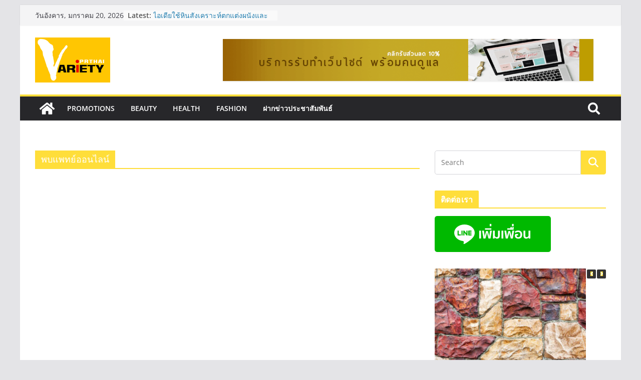

--- FILE ---
content_type: text/css
request_url: https://varietyprthai.com/wp-content/uploads/siteorigin-widgets/sow-post-carousel-base-c30cb1275d88.css?ver=6.9
body_size: 461
content:
.so-widget-sow-post-carousel-base-c30cb1275d88 .sow-carousel-title .sow-carousel-navigation-hidden {
  display: none !important;
}
.so-widget-sow-post-carousel-base-c30cb1275d88 .sow-carousel-title a.sow-carousel-next,
.so-widget-sow-post-carousel-base-c30cb1275d88 .sow-carousel-title a.sow-carousel-previous {
  background: #333333;
  color: #ffffff;
}
.so-widget-sow-post-carousel-base-c30cb1275d88 .sow-carousel-title a.sow-carousel-next:not(.sow-carousel-disabled):focus,
.so-widget-sow-post-carousel-base-c30cb1275d88 .sow-carousel-title a.sow-carousel-previous:not(.sow-carousel-disabled):focus,
.so-widget-sow-post-carousel-base-c30cb1275d88 .sow-carousel-title a.sow-carousel-next:not(.sow-carousel-disabled):hover,
.so-widget-sow-post-carousel-base-c30cb1275d88 .sow-carousel-title a.sow-carousel-previous:not(.sow-carousel-disabled):hover {
  background: #444444;
  
}
@media (max-width: 480px) {
  .so-widget-sow-post-carousel-base-c30cb1275d88 .sow-carousel-title a.sow-carousel-next,
  .so-widget-sow-post-carousel-base-c30cb1275d88 .sow-carousel-title a.sow-carousel-previous {
    display: none;
  }
}
.so-widget-sow-post-carousel-base-c30cb1275d88 .sow-carousel-wrapper .sow-carousel-items .sow-carousel-item {
  width: 351px;
}
.so-widget-sow-post-carousel-base-c30cb1275d88 .sow-carousel-wrapper .sow-carousel-items .sow-carousel-item .sow-carousel-thumbnail a {
  background-repeat: no-repeat;
  background-size: 351px 184.5px;
}
.so-widget-sow-post-carousel-base-c30cb1275d88 .sow-carousel-wrapper .sow-carousel-items .sow-carousel-item .sow-carousel-thumbnail a,
.so-widget-sow-post-carousel-base-c30cb1275d88 .sow-carousel-wrapper .sow-carousel-items .sow-carousel-item .sow-carousel-thumbnail a span.overlay {
  width: 351px;
  height: 184.5px;
}
.so-widget-sow-post-carousel-base-c30cb1275d88 .sow-carousel-wrapper .sow-carousel-items .sow-carousel-item .sow-carousel-thumbnail a span.overlay {
  background: #3279bb;
}
@media (max-width: 480px) {
  .so-widget-sow-post-carousel-base-c30cb1275d88 .sow-carousel-wrapper .sow-carousel-items .sow-carousel-item .sow-carousel-thumbnail a {
    background-size: cover;
  }
  .so-widget-sow-post-carousel-base-c30cb1275d88 .sow-carousel-wrapper .sow-carousel-items .sow-carousel-item,
  .so-widget-sow-post-carousel-base-c30cb1275d88 .sow-carousel-wrapper .sow-carousel-items .sow-carousel-item .sow-carousel-thumbnail,
  .so-widget-sow-post-carousel-base-c30cb1275d88 .sow-carousel-wrapper .sow-carousel-items .sow-carousel-item a {
    max-width: 100vw;
  }
}
.so-widget-sow-post-carousel-base-c30cb1275d88 .sow-carousel-wrapper .sow-carousel-items .sow-carousel-item h3.sow-carousel-item-title {
  
  font-size: 15px;
  
  font-weight: 500;
  margin: 10px 0 0 0;
  text-align: center;
}
.so-widget-sow-post-carousel-base-c30cb1275d88 .sow-carousel-wrapper .sow-carousel-items .sow-carousel-item h3.sow-carousel-item-title a {
  text-decoration: none;
  color: #474747;
}
.so-widget-sow-post-carousel-base-c30cb1275d88 .sow-carousel-wrapper .sow-carousel-items .sow-carousel-item:focus .sow-carousel-thumbnail a,
.so-widget-sow-post-carousel-base-c30cb1275d88 .sow-carousel-wrapper .sow-carousel-items .sow-carousel-item:hover .sow-carousel-thumbnail a {
  background-size: 390px 205px;
}
.so-widget-sow-post-carousel-base-c30cb1275d88 .sow-carousel-wrapper .sow-carousel-items .sow-carousel-item:focus .sow-carousel-thumbnail a span.overlay,
.so-widget-sow-post-carousel-base-c30cb1275d88 .sow-carousel-wrapper .sow-carousel-items .sow-carousel-item:hover .sow-carousel-thumbnail a span.overlay {
  opacity: 0.5;
}
.so-widget-sow-post-carousel-base-c30cb1275d88 .sow-carousel-wrapper .sow-carousel-items .sow-carousel-item .sow-carousel-default-thumbnail {
  width: 351px;
  height: 184.5px;
}
.so-widget-sow-post-carousel-base-c30cb1275d88 .sow-carousel-wrapper .sow-carousel-items .sow-carousel-loading {
  width: 351px;
  height: 184.5px;
}

--- FILE ---
content_type: text/css
request_url: https://varietyprthai.com/wp-content/uploads/siteorigin-widgets/sow-layout-slider-default-7e2d60cde346.css?ver=6.9
body_size: 358
content:
.so-widget-sow-layout-slider-default-7e2d60cde346 .sow-slider-base ul.sow-slider-images {
  min-height: 0 !important;
}
.so-widget-sow-layout-slider-default-7e2d60cde346 .sow-slider-base ul.sow-slider-images .sow-slider-image-wrapper {
  padding: calc( 50px + 0px ) 20px 50px 20px;
  max-width: 1280px;
  
}
@media (max-width: 780px) {
  .so-widget-sow-layout-slider-default-7e2d60cde346 .sow-slider-base ul.sow-slider-images .sow-slider-image-wrapper {
    height: auto;
    padding-top: 0px;
    padding-top: calc(0px + 0px);
    padding-bottom: 0px;
  }
}
.so-widget-sow-layout-slider-default-7e2d60cde346 .sow-slider-base ul.sow-slider-images .sow-slider-image-wrapper h1,
.so-widget-sow-layout-slider-default-7e2d60cde346 .sow-slider-base ul.sow-slider-images .sow-slider-image-wrapper h2,
.so-widget-sow-layout-slider-default-7e2d60cde346 .sow-slider-base ul.sow-slider-images .sow-slider-image-wrapper h3,
.so-widget-sow-layout-slider-default-7e2d60cde346 .sow-slider-base ul.sow-slider-images .sow-slider-image-wrapper h4,
.so-widget-sow-layout-slider-default-7e2d60cde346 .sow-slider-base ul.sow-slider-images .sow-slider-image-wrapper h5,
.so-widget-sow-layout-slider-default-7e2d60cde346 .sow-slider-base ul.sow-slider-images .sow-slider-image-wrapper h6 {
  line-height: 1.375em;
  color: #ffffff;
  margin: 0.1em 0;
  text-shadow: 0 2px 2px rgba(0, 0, 0, 0.5);
}
.so-widget-sow-layout-slider-default-7e2d60cde346 .sow-slider-base ul.sow-slider-images .sow-slider-image-wrapper p {
  color: #f6f6f6;
  text-shadow: 0 1px 2px rgba(0, 0, 0, 0.25);
  margin: 1em 0;
  font-size: 16px;
}
.so-widget-sow-layout-slider-default-7e2d60cde346 .sow-slider-base .sow-slider-pagination {
  text-align: right;
}
.so-widget-sow-layout-slider-default-7e2d60cde346 .sow-slider-base .sow-slider-pagination li a {
  background: #ffffff;
}
.so-widget-sow-layout-slider-default-7e2d60cde346 .sow-slider-base .sow-slide-nav {
  font-size: 18px;
}
.so-widget-sow-layout-slider-default-7e2d60cde346 .sow-slider-base .sow-slide-nav a {
  color: #ffffff;
}

--- FILE ---
content_type: text/css
request_url: https://varietyprthai.com/wp-content/uploads/elementor/css/post-5040.css?ver=1742278737
body_size: 336
content:
.elementor-5040 .elementor-element.elementor-element-f369b8d:not(.elementor-motion-effects-element-type-background), .elementor-5040 .elementor-element.elementor-element-f369b8d > .elementor-motion-effects-container > .elementor-motion-effects-layer{background-color:#000000;}.elementor-5040 .elementor-element.elementor-element-f369b8d{transition:background 0.3s, border 0.3s, border-radius 0.3s, box-shadow 0.3s;}.elementor-5040 .elementor-element.elementor-element-f369b8d > .elementor-background-overlay{transition:background 0.3s, border-radius 0.3s, opacity 0.3s;}.elementor-widget-text-editor{font-family:var( --e-global-typography-text-font-family ), Sans-serif;font-weight:var( --e-global-typography-text-font-weight );color:var( --e-global-color-text );}.elementor-widget-text-editor.elementor-drop-cap-view-stacked .elementor-drop-cap{background-color:var( --e-global-color-primary );}.elementor-widget-text-editor.elementor-drop-cap-view-framed .elementor-drop-cap, .elementor-widget-text-editor.elementor-drop-cap-view-default .elementor-drop-cap{color:var( --e-global-color-primary );border-color:var( --e-global-color-primary );}.elementor-5040 .elementor-element.elementor-element-97415db{text-align:center;font-family:"Roboto", Sans-serif;font-weight:400;color:#FFFFFF;}.elementor-5040 .elementor-element.elementor-element-97415db p{margin-bottom:3px;}

--- FILE ---
content_type: text/css
request_url: https://varietyprthai.com/wp-content/uploads/siteorigin-widgets/sow-post-carousel-base-c4aea5466ea0.css?ver=6.9
body_size: 461
content:
.so-widget-sow-post-carousel-base-c4aea5466ea0 .sow-carousel-title .sow-carousel-navigation-hidden {
  display: none !important;
}
.so-widget-sow-post-carousel-base-c4aea5466ea0 .sow-carousel-title a.sow-carousel-next,
.so-widget-sow-post-carousel-base-c4aea5466ea0 .sow-carousel-title a.sow-carousel-previous {
  background: #333333;
  color: #ffffff;
}
.so-widget-sow-post-carousel-base-c4aea5466ea0 .sow-carousel-title a.sow-carousel-next:not(.sow-carousel-disabled):focus,
.so-widget-sow-post-carousel-base-c4aea5466ea0 .sow-carousel-title a.sow-carousel-previous:not(.sow-carousel-disabled):focus,
.so-widget-sow-post-carousel-base-c4aea5466ea0 .sow-carousel-title a.sow-carousel-next:not(.sow-carousel-disabled):hover,
.so-widget-sow-post-carousel-base-c4aea5466ea0 .sow-carousel-title a.sow-carousel-previous:not(.sow-carousel-disabled):hover {
  background: #444444;
  
}
@media (max-width: 480px) {
  .so-widget-sow-post-carousel-base-c4aea5466ea0 .sow-carousel-title a.sow-carousel-next,
  .so-widget-sow-post-carousel-base-c4aea5466ea0 .sow-carousel-title a.sow-carousel-previous {
    display: none;
  }
}
.so-widget-sow-post-carousel-base-c4aea5466ea0 .sow-carousel-wrapper .sow-carousel-items .sow-carousel-item {
  width: 351px;
}
.so-widget-sow-post-carousel-base-c4aea5466ea0 .sow-carousel-wrapper .sow-carousel-items .sow-carousel-item .sow-carousel-thumbnail a {
  background-repeat: no-repeat;
  background-size: 351px 184.5px;
}
.so-widget-sow-post-carousel-base-c4aea5466ea0 .sow-carousel-wrapper .sow-carousel-items .sow-carousel-item .sow-carousel-thumbnail a,
.so-widget-sow-post-carousel-base-c4aea5466ea0 .sow-carousel-wrapper .sow-carousel-items .sow-carousel-item .sow-carousel-thumbnail a span.overlay {
  width: 351px;
  height: 184.5px;
}
.so-widget-sow-post-carousel-base-c4aea5466ea0 .sow-carousel-wrapper .sow-carousel-items .sow-carousel-item .sow-carousel-thumbnail a span.overlay {
  background: #3279bb;
}
@media (max-width: 480px) {
  .so-widget-sow-post-carousel-base-c4aea5466ea0 .sow-carousel-wrapper .sow-carousel-items .sow-carousel-item .sow-carousel-thumbnail a {
    background-size: cover;
  }
  .so-widget-sow-post-carousel-base-c4aea5466ea0 .sow-carousel-wrapper .sow-carousel-items .sow-carousel-item,
  .so-widget-sow-post-carousel-base-c4aea5466ea0 .sow-carousel-wrapper .sow-carousel-items .sow-carousel-item .sow-carousel-thumbnail,
  .so-widget-sow-post-carousel-base-c4aea5466ea0 .sow-carousel-wrapper .sow-carousel-items .sow-carousel-item a {
    max-width: 100vw;
  }
}
.so-widget-sow-post-carousel-base-c4aea5466ea0 .sow-carousel-wrapper .sow-carousel-items .sow-carousel-item h3.sow-carousel-item-title {
  
  font-size: 15px;
  
  font-weight: 500;
  margin: 10px 0 0 0;
  text-align: center;
}
.so-widget-sow-post-carousel-base-c4aea5466ea0 .sow-carousel-wrapper .sow-carousel-items .sow-carousel-item h3.sow-carousel-item-title a {
  text-decoration: none;
  color: #474747;
}
.so-widget-sow-post-carousel-base-c4aea5466ea0 .sow-carousel-wrapper .sow-carousel-items .sow-carousel-item:focus .sow-carousel-thumbnail a,
.so-widget-sow-post-carousel-base-c4aea5466ea0 .sow-carousel-wrapper .sow-carousel-items .sow-carousel-item:hover .sow-carousel-thumbnail a {
  background-size: 390px 205px;
}
.so-widget-sow-post-carousel-base-c4aea5466ea0 .sow-carousel-wrapper .sow-carousel-items .sow-carousel-item:focus .sow-carousel-thumbnail a span.overlay,
.so-widget-sow-post-carousel-base-c4aea5466ea0 .sow-carousel-wrapper .sow-carousel-items .sow-carousel-item:hover .sow-carousel-thumbnail a span.overlay {
  opacity: 0.5;
}
.so-widget-sow-post-carousel-base-c4aea5466ea0 .sow-carousel-wrapper .sow-carousel-items .sow-carousel-item .sow-carousel-default-thumbnail {
  width: 351px;
  height: 184.5px;
}
.so-widget-sow-post-carousel-base-c4aea5466ea0 .sow-carousel-wrapper .sow-carousel-items .sow-carousel-loading {
  width: 351px;
  height: 184.5px;
}

--- FILE ---
content_type: text/css
request_url: https://varietyprthai.com/wp-content/uploads/siteorigin-widgets/sow-layout-slider-default-b4f15564a0f3.css?ver=6.9
body_size: 379
content:
@media (min-width: 780px) {
  .so-widget-sow-layout-slider-default-b4f15564a0f3 {
    min-height: 422px;
  }
}
.so-widget-sow-layout-slider-default-b4f15564a0f3 .sow-slider-base ul.sow-slider-images {
  min-height: 0 !important;
}
.so-widget-sow-layout-slider-default-b4f15564a0f3 .sow-slider-base ul.sow-slider-images .sow-slider-image-wrapper {
  padding: calc( 50px + 0px ) 20px 50px 20px;
  max-width: 800px;
  height: 422px;
}
@media (max-width: 780px) {
  .so-widget-sow-layout-slider-default-b4f15564a0f3 .sow-slider-base ul.sow-slider-images .sow-slider-image-wrapper {
    height: auto;
    padding-top: 0px;
    padding-top: calc(0px + 0px);
    padding-bottom: 0px;
  }
}
.so-widget-sow-layout-slider-default-b4f15564a0f3 .sow-slider-base ul.sow-slider-images .sow-slider-image-wrapper h1,
.so-widget-sow-layout-slider-default-b4f15564a0f3 .sow-slider-base ul.sow-slider-images .sow-slider-image-wrapper h2,
.so-widget-sow-layout-slider-default-b4f15564a0f3 .sow-slider-base ul.sow-slider-images .sow-slider-image-wrapper h3,
.so-widget-sow-layout-slider-default-b4f15564a0f3 .sow-slider-base ul.sow-slider-images .sow-slider-image-wrapper h4,
.so-widget-sow-layout-slider-default-b4f15564a0f3 .sow-slider-base ul.sow-slider-images .sow-slider-image-wrapper h5,
.so-widget-sow-layout-slider-default-b4f15564a0f3 .sow-slider-base ul.sow-slider-images .sow-slider-image-wrapper h6 {
  line-height: 1.375em;
  color: #ffffff;
  margin: 0.1em 0;
  text-shadow: 0 2px 2px rgba(0, 0, 0, 0.5);
}
.so-widget-sow-layout-slider-default-b4f15564a0f3 .sow-slider-base ul.sow-slider-images .sow-slider-image-wrapper p {
  color: #f6f6f6;
  text-shadow: 0 1px 2px rgba(0, 0, 0, 0.25);
  margin: 1em 0;
  font-size: 16px;
}
.so-widget-sow-layout-slider-default-b4f15564a0f3 .sow-slider-base .sow-slider-pagination {
  text-align: right;
}
.so-widget-sow-layout-slider-default-b4f15564a0f3 .sow-slider-base .sow-slider-pagination li a {
  background: #ffffff;
}
.so-widget-sow-layout-slider-default-b4f15564a0f3 .sow-slider-base .sow-slide-nav {
  font-size: 18px;
}
.so-widget-sow-layout-slider-default-b4f15564a0f3 .sow-slider-base .sow-slide-nav a {
  color: #ffffff;
}